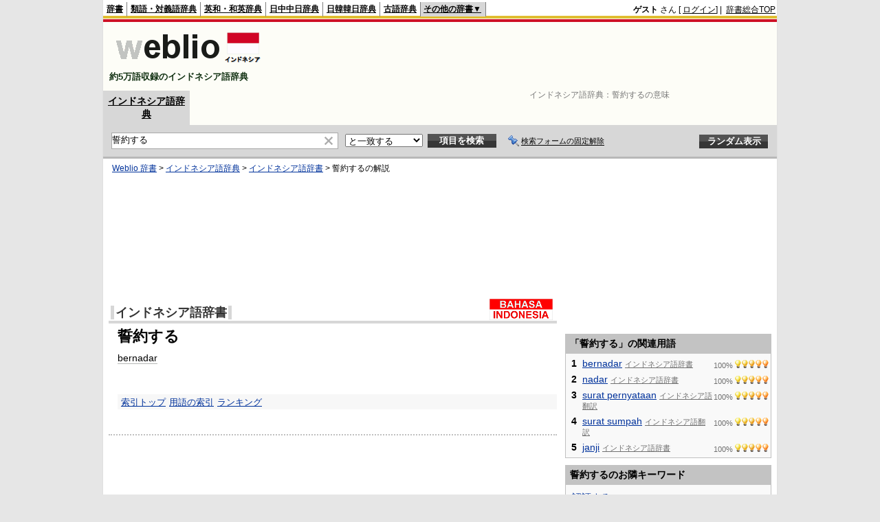

--- FILE ---
content_type: text/html; charset=utf-8
request_url: https://www.google.com/recaptcha/api2/aframe
body_size: 183
content:
<!DOCTYPE HTML><html><head><meta http-equiv="content-type" content="text/html; charset=UTF-8"></head><body><script nonce="pcGmxLxyYwWb_Q2TAg6fWw">/** Anti-fraud and anti-abuse applications only. See google.com/recaptcha */ try{var clients={'sodar':'https://pagead2.googlesyndication.com/pagead/sodar?'};window.addEventListener("message",function(a){try{if(a.source===window.parent){var b=JSON.parse(a.data);var c=clients[b['id']];if(c){var d=document.createElement('img');d.src=c+b['params']+'&rc='+(localStorage.getItem("rc::a")?sessionStorage.getItem("rc::b"):"");window.document.body.appendChild(d);sessionStorage.setItem("rc::e",parseInt(sessionStorage.getItem("rc::e")||0)+1);localStorage.setItem("rc::h",'1769706540806');}}}catch(b){}});window.parent.postMessage("_grecaptcha_ready", "*");}catch(b){}</script></body></html>